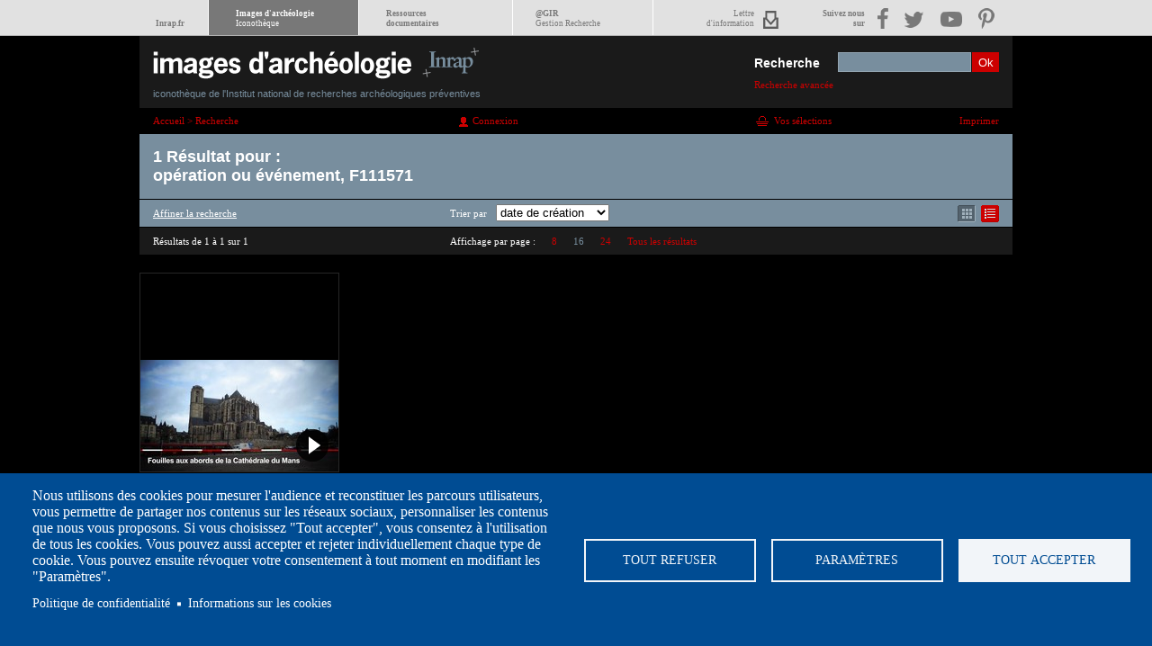

--- FILE ---
content_type: text/html; charset=UTF-8
request_url: https://www.images-archeologie.fr/Accueil/Recherche/p-4-Liste-de-resultats.htm?&action=search&codeop=F111571
body_size: 8128
content:
<!DOCTYPE html>
<html>
<head>
<meta charset="UTF-8" />
<title>Vid&eacute;os sur l'arch&eacute;ologie, animation, photos, reportages sur les sites de fouilles et le m&eacute;tier d'arch&eacute;ologue - Inrap</title>
<link href="/modules/fulltext_search/install/module.css" rel="stylesheet" type="text/css"/><link href="/template/css/styles.css" rel="stylesheet" type="text/css"/><script src="/core/js/jquery-1.7.min.js" language="JavaScript" type="text/javascript"></script><script src="/core/js/jquery-ui-1.8.13.custom.min.js" language="JavaScript" type="text/javascript"></script><script src="/core/js/thickbox-ewm.js" language="JavaScript" type="text/javascript"></script><script src="/core/js/swfobject.js" language="JavaScript" type="text/javascript"></script><script src="/core/js/jsfunc.validateform.js" language="JavaScript" type="text/javascript"></script><script src="/template/js/jquery.scrollTo-1.3.3-min.js" language="JavaScript" type="text/javascript"></script><script src="/template/js/jquery.serialScroll-ewm.js" language="JavaScript" type="text/javascript"></script><script src="/template/js/inrap.js" language="JavaScript" type="text/javascript"></script><script src="/modules/fulltext_search/js/searchform_autocomplete.js" language="JavaScript" type="text/javascript"></script>
<link type="image/x-icon" href="/template/images/favicon.ico" rel="shortcut icon"/>
<script type="text/javascript">
/*<![CDATA[*/
<!--
var config_absolute_path = '/';
var config_charset = 'UTF-8';
var page_id = '4';
var txt_cookies = 'En poursuivant votre navigation sur ce site, vous acceptez l\'utilisation de cookies permettant d\'am&eacute;liorer votre exp&eacute;rience utilisateur. <a href=\'http://www.images-archeologie.fr/Accueil/p-38-Informations-sur-les-cookies.htm\'>En savoir plus</a>';
var button_cookies = 'J\'accepte';
var searchpage_id = '/Accueil/Recherche/p-5-Recherche-avancee.htm';

//-->
/*]]>*/
</script>


<!-- marker : META -->
<meta property="og:url" content="https://www.images-archeologie.fr/Accueil/Recherche/p-4-Liste-de-resultats.htm?&action=search&codeop=F111571" />
<meta property="og:type" content="article" />
<meta property="og:site_name" content="Inrap" />

<link rel="canonical" href="/Accueil/Recherche/p-4-Liste-de-resultats.htm" />
<meta name="viewport" content="width=device-width initial-scale=1.0" />
<!--- COOKIES CONSENT -->
<link rel="stylesheet" media="all" href="/template/cookiesjsr/dist/cookiesjsr.min.css" />
<script type="text/javascript">
	document.cookiesjsr = {"config":{"cookie":{"name":"cookiesjsr","expires":31536000000,"domain":"","sameSite":"Lax","secure":false},"library":{"libBasePath":"\/libraries\/cookiesjsr\/dist","libPath":"\/libraries\/cookiesjsr\/dist\/cookiesjsr.min.js","scrollLimit":0,"timeoutApp":1},"callback":[],"interface":{"openSettingsHash":"#editCookieSettings","showDenyAll":true,"settingsAsLink":false,"availableLangs":["fr"],"defaultLang":"fr","groupConsent":true,"cookieDocs":true}},"services":{"default":{"id":"default","services":[{"key":"required_cookies","type":"default","name":"Required cookies","uri":"\/cookie-info","needConsent":false}],"weight":1},"performance":{"id":"performance","services":[{"key":"gtag","type":"performance","name":"Google Tag Manager","uri":"https:\/\/policies.google.com\/privacy","needConsent":true},{"key":"mesure_d_audience","type":"performance","name":"Mesure d\u0027audience","uri":"","needConsent":true}],"weight":30},"social":{"id":"social","services":[{"key":"addthis","type":"social","name":"AddThis","uri":"","needConsent":true}],"weight":20},"video":{"id":"video","services":[{"key":"video","type":"video","name":"Video provided by YouTube, Vimeo","uri":"https:\/\/policies.google.com\/privacy","needConsent":true},{"key":"videos","type":"video","name":"Vid\u00e9os","uri":"","needConsent":true}],"weight":40}},"translation":{"langcode":"fr","default_langcode":"en","bannerText":"Nous utilisons des cookies pour mesurer l'audience et reconstituer les parcours utilisateurs, vous permettre de partager nos contenus sur les r\u00e9seaux sociaux, personnaliser les contenus que nous vous proposons. Si vous choisissez \"Tout accepter\", vous consentez \u00e0 l'utilisation de tous les cookies. Vous pouvez aussi accepter et rejeter individuellement chaque type de cookie. Vous pouvez ensuite r\u00e9voquer votre consentement \u00e0 tout moment en modifiant les \"Param\u00e8tres\".\r\n","privacyPolicy":"Politique de confidentialit\u00e9","privacyUri":"https:\/\/www.inrap.fr\/mentions-legales-10416","imprint":"","imprintUri":"","cookieDocs":"Informations sur les cookies","cookieDocsUri":"https:\/\/www.inrap.fr\/informations-sur-les-cookies-10415","denyAll":"Tout refuser","settings":"Param\u00e8tres","acceptAll":"Tout accepter","allowAll":"Accept all","cookieSettings":"Param\u00e8tre des cookies","close":"Fermer","officialWebsite":"Voir le site officiel","requiredCookies":"Cookies n\u00e9cessaires","readMore":"Lire plus","allowed":"autoris\u00e9","denied":"refus\u00e9e","alwaysActive":"Toujours actif","settingsAllServices":"Param\u00e9trage des services","saveSettings":"Enregistrer","credit":"","_core":{"default_config_hash":"X8VxTkyAAEb9q-EhYz30-BkJ9Ftv5-u1H7BXLXHQe1o"},"default":{"title":"Qu\u2019est-ce qu\u2019un cookie ?","details":"Lors de la consultation des sites de l'Inrap, des cookies sont d\u00e9pos\u00e9s sur votre ordinateur, votre mobile ou votre tablette, si vous consentez \u00e0 partager ces donn\u00e9es. L\u2019Inrap s'engage \u00e0 ce que la collecte et le traitement de vos donn\u00e9es personnelles, effectu\u00e9s \u00e0 partir du site https:\/\/www.images-archeologie.fr, soient conformes au r\u00e8glement g\u00e9n\u00e9ral sur la protection des donn\u00e9es (RGPD) et \u00e0 la loi Informatique et Libert\u00e9s."},"performance":{"title":"Mesure d\u0027audience","details":"Nous utilisons ces cookies pour mesurer l'audience afin d'am\u00e9liorer l'int\u00e9r\u00eat et l'ergonomie de nos services."},"social":{"title":"R\u00e9seaux sociaux","details":"Ces cookies sont utilis\u00e9s pour interagir depuis le site https:\/\/www.images-archeologie.fr avec des modules sociaux et pour partager le contenu du site Inrap avec d'autres personnes ou pour les informer de votre consultation ou de votre avis sur celui-ci, lorsque vous cliquez sur les modules : \u00ab Partager\u00bb, \u00abJ'aime\u00bb sur Facebook et Twitter, par exemple. En d\u00e9sactivant ces cookies, vous ne pourrez plus partager le contenu de l'Inrap sur les r\u00e9seaux sociaux."},"video":{"title":"Vid\u00e9o","details":"Nous incluons sur notre site des applications informatiques \u00e9manant de tiers, qui vous permettent de visualiser des m\u00e9dias vid\u00e9o. C'est le cas du site d'h\u00e9bergement et de diffusion de vid\u00e9o : Vimeo"}}};
	
	// on charge la cookie de consentement
	var cookiejsr_consent = JSON.parse(LireCookie('cookiesjsr'));
	//console.log(cookiejsr_consent);
	var initGTAG = false;
	
	var dispatcher = {
	  video: {
		activate: function() {
		  // Do stuff to enable Matomo. See best practices below.
			$('.cookie-video-consent').remove();
			
			$('iframe').each(function(){
				if($(this).attr('data-src')) $(this).attr('src', $(this).attr('data-src'));
			});	
			//document.cookiejsr_consent.video = 1;
		}
	  },
	  addthis: {
		activate: function() {
		  // Do stuff to enable Google Analytics. See best practices below.
			var addthisScript = document.createElement('script');
			addthisScript.setAttribute('src', 'https://s7.addthis.com/js/300/addthis_widget.js#domready=1');
			document.body.appendChild(addthisScript);
			
		  (function(d, s, id) {
		  var js, fjs = d.getElementsByTagName(s)[0];
		  if (d.getElementById(id)) return;
		  js = d.createElement(s); js.id = id;
		  js.src = "//connect.facebook.net/fr_FR/all.js#xfbml=1";
		  fjs.parentNode.insertBefore(js, fjs);
		}(document, 'script', 'facebook-jssdk'));

		!function(d,s,id){var js,fjs=d.getElementsByTagName(s)[0],p=/^http:/.test(d.location)?'http':'https';if(!d.getElementById(id)){js=d.createElement(s);js.id=id;js.src=p+'://platform.twitter.com/widgets.js';fjs.parentNode.insertBefore(js,fjs);}}(document, 'script', 'twitter-wjs');
			
		}
	  },
	  social: {
		activate: function() {
		  // Do stuff to enable Google Analytics. See best practices below.
			var addthisScript = document.createElement('script');
			addthisScript.setAttribute('src', 'https://s7.addthis.com/js/300/addthis_widget.js#domready=1');
			document.body.appendChild(addthisScript);
		}
	  },
	  gtag: {
		activate: function() {
		if(!initGTAG)
		{
			initGTAG = true;
			 /* // Do stuff to enable Google Analytics. See best practices below.
			(function(i,s,o,g,r,a,m){i['GoogleAnalyticsObject']=r;i[r]=i[r]||function(){
			  (i[r].q=i[r].q||[]).push(arguments)},i[r].l=1*new Date();a=s.createElement(o),
			  m=s.getElementsByTagName(o)[0];a.async=1;a.src=g;m.parentNode.insertBefore(a,m)
			  })(window,document,'script','https://www.google-analytics.com/analytics.js','ga');

			  ga('create', 'UA-86989403-1', 'auto');
			  ga('send', 'pageview');
			  */
		}  
		}
	  },
	  mesure_d_audience: {
		activate: function() {
		/*  // Do stuff to enable Google Analytics. See best practices below.
		(function(i,s,o,g,r,a,m){i['GoogleAnalyticsObject']=r;i[r]=i[r]||function(){
		  (i[r].q=i[r].q||[]).push(arguments)},i[r].l=1*new Date();a=s.createElement(o),
		  m=s.getElementsByTagName(o)[0];a.async=1;a.src=g;m.parentNode.insertBefore(a,m)
		  })(window,document,'script','https://www.google-analytics.com/analytics.js','ga');

		  ga('create', 'UA-86989403-1', 'auto');
		  ga('send', 'pageview');
		*/
		}
	  }
	}

	/**
	 * Entry to your custom code:
	 * Catch the Event 'cookiesjsrUserConsent' that comes with an object services inside the
	 * event object called with event.detail.services. It contains the current user decisions.
	 *
	 * This event is fired when DOM is loaded or user updates his settings.
	 */
	document.addEventListener('cookiesjsrUserConsent', function(event) {
	  var services = (typeof event.detail.services === 'object') ? event.detail.services : {};
	  for (var sid in services) {
		if(typeof dispatcher[sid] === 'object') {
		  if(services[sid] === true && typeof dispatcher[sid].activate === 'function') {
			dispatcher[sid].activate();
		  } else if(typeof dispatcher[sid].fallback === 'function') {
			dispatcher[sid].fallback();
		  }
		}
	  }
	});	
	
// __________________GESTION DES COOKIES

function EcrireCookie(nom, valeur)
{
	var argv=EcrireCookie.arguments;
	var argc=EcrireCookie.arguments.length;
	var expires=(argc > 2) ? argv[2] : null;
	var path=(argc > 3) ? argv[3] : null;
	var domain=(argc > 4) ? argv[4] : null;
	var secure=(argc > 5) ? argv[5] : false;
	document.cookie=nom+"="+escape(valeur)+
	((expires==null) ? "" : ("; expires="+expires.toGMTString()))+
	((path==null) ? "" : ("; path="+path))+
	((domain==null) ? "" : ("; domain="+domain))+
	((secure==true) ? "; secure" : "");
}

function getCookieVal(offset)
{
	var endstr=document.cookie.indexOf (";", offset);
	if (endstr==-1) endstr=document.cookie.length;
	return unescape(document.cookie.substring(offset, endstr));
}
function LireCookie(nom)
{
	var arg=nom+"=";
	var alen=arg.length;
	var clen=document.cookie.length;
	var i=0;
	while (i<clen)
	{
		var j=i+alen;
		if (document.cookie.substring(i, j)==arg) return getCookieVal(j);
		i=document.cookie.indexOf(" ",i)+1;
		if (i==0) break;
	
	}
	return null;
}
	
	
</script>
<!--- END COOKIES CONSENT -->
</head>
<body>
<div class="ascenseur_page">&nbsp;</div>
<div id="meta_nav"><span class="metamobil"></span><div class="nav_container"><ul id="meta_menu"><li class="nav_home"><a href="https://www.inrap.fr"><br/>Inrap.fr</a></li><li class="nav_icono"><a href="/">Images d'archéologie<br/><span>Iconothèque</span></a></li><li class="nav_dolia"><a href="https://www.inrap.fr/rubrique/ressources-documentaires">Ressources<br/>documentaires</a></li><li class="nav_ir"><a target="_blank" href="https://gestion-recherche.inrap.fr/">@GIR<br/><span>Gestion Recherche</span></a></li><li class="nav_lettre"><a href="https://www.inrap.fr/newsletter/subscriptions">Lettre<br/>d'information</a></li></ul><ul id="menu_reseau"><li class="nav_res">Suivez nous<br/>sur</li><li class="nav_fb"><a target="_blank" href="https://www.facebook.com/InrapOfficiel"><img src="/template/images/meta_nav/facebook.png" alt="facebook" title="facebook" /></a></li><li class="nav_tweet"><a target="_blank" href="https://twitter.com/Inrap"><img src="/template/images/meta_nav/twitter.png" alt="twitter" title="twitter" /></a></li><li class="nav_video"><a target="_blank" href="https://www.youtube.com/user/InrapOfficiel"><img src="/template/images/meta_nav/youtube.png" alt="youtube" title="youtube" /></a></li><li class="nav_pinter"><a target="_blank" href="https://www.pinterest.com/inrap/"><img src="/template/images/meta_nav/pinterest.png" alt="pinterest" title="pinterest" /></a></li></ul></div></div>
<div class="main">
	<div class="header">
    	<h1><a href="/"><img src="/template/images/inrap-icono-logo.png" width="397" height="52" alt="Image d'arch&eacute;ologie - iconoth&egrave;que de l'Inrap" /><em>iconoth&egrave;que de l'Institut national de recherches arch&eacute;ologiques pr&eacute;ventives</em></a></h1>
        
		    <form id="fsearch" name="fsearch" method="get" action="/Accueil/Recherche/p-4-Liste-de-resultats.htm">
				<input type="hidden" name="page" value="1"/>
				<input type="hidden" name="pagination_bloc" value="25"/>
				<label for="txt">Recherche</label>
				<input id="txt" type="text" name="txt" value="" class="ftext" autocomplete="off"/>
				<input type="submit" name="submit" value="Ok" class="fsubmit"/>
				<div class="search_advanced">
					<a class="to_menucateg" href="#menucateg">Catégories</a>
					<a class="to_searchadvanced" href="/Accueil/Recherche/p-5-Recherche-avancee.htm?&amp;reinit=1" >Recherche avancée</a>
				</div>
			</form>
    </div>
    <div class="page">
    	<!-- marker : login check --><!--
## vBegin
## Eclydre Web Manager v1.0.0
## Dateversion 2009-03-23
## Changelogs : nc;
## vEnd
-->
<div class="listecontent">
	<div class="breadcrump"><span  itemscope itemtype="http://data-vocabulary.org/Breadcrumb"><a href="/"  itemprop="url"><span itemprop="title">Accueil</span></a> > <span itemprop="child" itemscope itemtype="http://data-vocabulary.org/Breadcrumb"><a href="/Accueil/Recherche/p-5-Recherche-avancee.htm"   itemprop="url"><span itemprop="title">Recherche</span></a></span></span></div>
	
    <div class="fruser"><div  class="blocewm bloc_coreloginform media_"><div class="content"><div class="info"><a href="/Accueil/p-30-Accueil-espace-personnel.htm?url=%2FAccueil%2FRecherche%2Fp-4-Liste-de-resultats.htm%3F%26action%3Dsearch%26codeop%3DF111571"  class="bouton-connexion">Connexion</a></div></div></div></div>
    <div class="panier"><a href="/Accueil/Espace-de-telechargement/p-22-vos-selections.htm" >Vos s&eacute;lections</a></div>
    <div class="print"><a href="#" onclick="window.print();return false;">Imprimer</a></div>    	
    <div class="clear"></div>
    <div class="wrap1">
    	<div class="resultats">
        	<p>1 R&eacute;sultat  pour :</p> 
        	<p>opération ou événement, F111571</p>		        
        </div>
		<div class="results-options">
        	<a href="/Accueil/Recherche/p-5-Recherche-avancee.htm"  class="search-adv">Affiner la recherche</a>
            <div class="results-tri">
               	Trier par<form id="ftri" name="ftri" onsumbit="return false;"><select name="mode_tri" class="selecttri" onchange="document.location.href='/Accueil/Recherche/p-4-Liste-de-resultats.htm?&amp;action=search&amp;codeop=F111571&amp;id=4&amp;mode_tri='+document.ftri.mode_tri.options[document.ftri.mode_tri.selectedIndex].value"><option value="1">réf. iconothèque</option><option value="2">type de document</option><option value="5" selected="selected">date de création</option></select></form>
        	</div>
            <ul>
            	<li class="display-mos"><a href="/Accueil/Recherche/p-4-Liste-de-resultats.htm?&amp;action=search&amp;codeop=F111571&amp;id=4&amp;mode_liste=mosaique"  class="active">Affichage mode mosa&iuml;que</a><span class="aide">afficher en mode mosa&iuml;que</span></li>
				<li class="display-list"><a href="/Accueil/Recherche/p-4-Liste-de-resultats.htm?&amp;action=search&amp;codeop=F111571&amp;id=4&amp;mode_liste=liste" >Affichage mode liste</a><span class="aide">afficher en mode liste</span></li>
        	</ul>
            <div class="clear"></div>
        </div>
        <div class="icono_pagination">
        	<p>Résultats de 1 à 1 sur 1</p>
            <div class="num-display">Affichage par page : <a href="/Accueil/Recherche/p-4-Liste-de-resultats.htm?&amp;action=search&amp;codeop=F111571&amp;id=4&amp;pagination_liste=8" >8</a> <a href="/Accueil/Recherche/p-4-Liste-de-resultats.htm?&amp;action=search&amp;codeop=F111571&amp;id=4&amp;pagination_liste=16"  class="act">16</a> <a href="/Accueil/Recherche/p-4-Liste-de-resultats.htm?&amp;action=search&amp;codeop=F111571&amp;id=4&amp;pagination_liste=24" >24</a> <a href="/Accueil/Recherche/p-4-Liste-de-resultats.htm?&amp;action=search&amp;codeop=F111571&amp;id=4&amp;pagination_liste=48" >Tous les résultats</a> </div>
        	
        	<div class="clear"></div>
        </div>
		
		<script type="text/javascript">
		<!--
		xt_mtcl = "";        //keyword value
		xt_npg = "1";        //result page number (0 when no result)
		//do not modify below
		if (window.xtparam!=null){window.xtparam+="&mc="+xt_mtcl+"&np="+xt_npg;}
		else{window.xtparam ="&mc="+xt_mtcl+"&np="+xt_npg;};
		//-->
		</script><div class="mosaique"><div class="clear_liste"></div><div class="clear_responsive"></div><div id="b10591" class="blocewm notice_video first_line_item first_line_item_responsive media_haut_gauche"><div class="content img_220x220_"><div class="media" ><a href="/Accueil/Recherche/p-11-lg0-notice-VIDEO-Fouilles-aux-abords-de-la-Cathedrale-du-Mans.htm?&amp;notice_id=10591&amp;codeop=F111571" ><img src="/userdata/icono_fiche/10/10591/220x220_10591_vignette_vlcsnap-2016-07-06-15h53m06s957.jpg"  width="220" height="124" alt="R&eacute;f. 10591" style=""/></a></div><div class="info"><h2><a href="/Accueil/Recherche/p-11-lg0-notice-VIDEO-Fouilles-aux-abords-de-la-Cathedrale-du-Mans.htm?&amp;notice_id=10591&amp;codeop=F111571" >R&eacute;f. 10591<!-- marker : ICONO_FICHE --></a></h2><div><h3 class="soustitre"><a href="/Accueil/Recherche/p-11-lg0-notice-VIDEO-Fouilles-aux-abords-de-la-Cathedrale-du-Mans.htm?&amp;notice_id=10591&amp;codeop=F111571" >Fouilles aux abords de la Cath&eacute;drale du Mans</a></h3><a href="/Accueil/Recherche/p-11-lg0-notice-VIDEO-Fouilles-aux-abords-de-la-Cathedrale-du-Mans.htm?&amp;notice_id=10591&amp;codeop=F111571" ><p>2016 - Antiquit&eacute;; Moyen &Acirc;ge / Habitats, architecture, &eacute;difices - FRANCE / Pays de la Loire / Sarthe / Le Mans</p></a></div></div><div class="outerBloc"><ul class="outils"><!-- marker : ICONO_FICHE -->  <li><a href="#" class="bouton-panier" id="pn10591" onclick="return false;">Ajouter dans la sélection</a><span class="aide">Ajouter dans une sélection</span></li></ul><div class="picto_video"></div></div></div></div><div class="clear"></div></div>
		<div class="icono_pagination pagination_bottom"></div>
	</div>
    <div class="clear"></div>
</div>

    	<div class="clear"></div>
    </div>
    <div class="footer">
    	<div class="annexes">
            <ul class="menu_footer_main"><li class="item-1 firstpage"><a href="/Accueil/p-34-A-propos.htm"  >&Agrave; propos</a></li><li class="item-2"><a href="/Accueil/p-32-Conditions-generales-d-utilisation.htm"  target="_self"  >Conditions d'utilisation</a></li><li class="item-3"><a href="/Accueil/p-7-Contacts.htm"  >Contacts</a></li><li class="item-4"><a href="/Accueil/p-10-Credits.htm"  >Cr&eacute;dits</a></li><li class="item-5 lastpage"><a href="#cookiesjsr"  >Cookies</a></li></ul>
        </div>
        <div class="mainmenu">
			<ul>
				<li>Acc&egrave;s r&eacute;serv&eacute;s
					<ul>
						<li class="espacehd"><a href="/Accueil/p-30-Accueil-espace-personnel.htm" >Connexion &agrave; votre espace personnel</a></li>
					</ul>
				</li>
			</ul>
			<a id="menucateg"></a>
			<div>
				<ul id="cat_type_image" class="cat_type_image"><li><a href="/Accueil/Recherche/p-4-Liste-de-resultats.htm?&amp;action=search&amp;idx[type_image][main]=1" >Images</a><ul><li><a href="/Accueil/Recherche/p-4-Liste-de-resultats.htm?page=1&amp;pagination_bloc=25&amp;idx[type_image][main]=1&amp;idx[type_image][8]=1" >Dessin artistique</a></li><li><a href="/Accueil/Recherche/p-4-Liste-de-resultats.htm?page=1&amp;pagination_bloc=25&amp;idx[type_image][main]=1&amp;idx[type_image][9]=1" >Levé 2D et 3D</a></li><li><a href="/Accueil/Recherche/p-4-Liste-de-resultats.htm?page=1&amp;pagination_bloc=25&amp;idx[type_image][main]=1&amp;idx[type_image][2]=1" >Photo</a></li><li><a href="/Accueil/Recherche/p-4-Liste-de-resultats.htm?page=1&amp;pagination_bloc=25&amp;idx[type_image][main]=1&amp;idx[type_image][5]=1" >Photo panoramique</a></li><li><a href="/Accueil/Recherche/p-4-Liste-de-resultats.htm?page=1&amp;pagination_bloc=25&amp;idx[type_image][main]=1&amp;idx[type_image][10]=1" >Relevé</a></li><li><a href="/Accueil/Recherche/p-4-Liste-de-resultats.htm?page=1&amp;pagination_bloc=25&amp;idx[type_image][main]=1&amp;idx[type_image][11]=1" >Restitution</a></li><li><a href="/Accueil/Recherche/p-4-Liste-de-resultats.htm?page=1&amp;pagination_bloc=25&amp;idx[type_image][main]=1&amp;idx[type_image][7]=1" >Vue 360°</a></li></ul></li></ul>
			</div>
			<div><ul id="cat_type_reportage" class="cat_type_reportage"><li><a href="/Accueil/Recherche/p-4-Liste-de-resultats.htm?&amp;action=search&amp;idx[type_reportage][main]=1&amp;portfolio=1" >Portfolios</a><ul><li><a href="/Accueil/Recherche/p-4-Liste-de-resultats.htm?page=1&amp;pagination_bloc=25&amp;idx[type_reportage][main]=1&amp;idx[type_reportage][1]=1" >Chronologique</a></li><li><a href="/Accueil/Recherche/p-4-Liste-de-resultats.htm?page=1&amp;pagination_bloc=25&amp;idx[type_reportage][main]=1&amp;idx[type_reportage][2]=1" >Thématique</a></li><li><a href="/Accueil/Recherche/p-4-Liste-de-resultats.htm?page=1&amp;pagination_bloc=25&amp;idx[type_reportage][main]=1&amp;idx[type_reportage][3]=1" >Technique</a></li></ul></li></ul></div>
			<div>
				<ul id="cat_type_video" class="cat_type_video"><li><a href="/Accueil/Recherche/p-4-Liste-de-resultats.htm?&amp;action=search&amp;idx[type_video][main]=1" >Vidéos</a><ul><li><a href="/Accueil/Recherche/p-4-Liste-de-resultats.htm?page=1&amp;pagination_bloc=25&amp;idx[type_video][main]=1&amp;idx[type_video][6]=1" >Film d'animation</a></li><li><a href="/Accueil/Recherche/p-4-Liste-de-resultats.htm?page=1&amp;pagination_bloc=25&amp;idx[type_video][main]=1&amp;idx[type_video][2]=1" >Documentaire</a></li><li><a href="/Accueil/Recherche/p-4-Liste-de-resultats.htm?page=1&amp;pagination_bloc=25&amp;idx[type_video][main]=1&amp;idx[type_video][8]=1" >Film d'expo</a></li><li><a href="/Accueil/Recherche/p-4-Liste-de-resultats.htm?page=1&amp;pagination_bloc=25&amp;idx[type_video][main]=1&amp;idx[type_video][1]=1" >Reportage d'actualité</a></li><li><a href="/Accueil/Recherche/p-4-Liste-de-resultats.htm?page=1&amp;pagination_bloc=25&amp;idx[type_video][main]=1&amp;idx[type_video][13]=1" >Capsule réseaux sociaux</a></li></ul></li></ul>
			</div>
		</div>
        <div class="clear"></div>
	</div>
</div>

<div id="overlay"></div>
<div id="window"></div>
<div id="window_connect"></div>
<div id="layer_aide" class="aide"></div>
<!-- xiti not used anymore --><!-- Matomo -->
<script>
  var _paq = window._paq = window._paq || [];
  /* tracker methods like 'setCustomDimension' should be called before 'trackPageView' */
  _paq.push(['trackPageView']);
  _paq.push(['enableLinkTracking']);
  (function() {
    var u='https://inrap.matomo.cloud/';
    _paq.push(['setTrackerUrl', u+'matomo.php']);
    _paq.push(['setSiteId', '1']);
    var d=document, g=d.createElement('script'), s=d.getElementsByTagName('script')[0];
    g.async=true; g.src='//cdn.matomo.cloud/inrap.matomo.cloud/matomo.js'; s.parentNode.insertBefore(g,s);
  })();
</script>
<!-- End Matomo Code -->
<!-- FULLTEXTSEARCH PORTAIL -->
<div id="cookiesjsr"></div>
<!--- COOKIES CONSENT -->
<script src="/template/cookiesjsr/dist/cookiesjsr-preloader.min.js" defer></script>
<script src="/template/cookiesjsr/dist/cookiesjsr.min.js"></script>
<!--- END COOKIES CONSENT -->
<script type="text/javascript">
/*<![CDATA[*/
<!--
	  var _gaq = _gaq || [];
	  _gaq.push(['_setAccount', 'UA-86989403-1']);
	  _gaq.push(['_trackPageview']);
/*
	if(cookiejsr_consent && cookiejsr_consent.gtag)
	{

		(function(i,s,o,g,r,a,m){i['GoogleAnalyticsObject']=r;i[r]=i[r]||function(){
		  (i[r].q=i[r].q||[]).push(arguments)},i[r].l=1*new Date();a=s.createElement(o),
		  m=s.getElementsByTagName(o)[0];a.async=1;a.src=g;m.parentNode.insertBefore(a,m)
		  })(window,document,'script','https://www.google-analytics.com/analytics.js','ga');

		  ga('create', 'UA-86989403-1', 'auto');
		  ga('send', 'pageview');
  
	}
  */
  
//-->
/*]]>*/
</script>
<!--<script>
  (function(i,s,o,g,r,a,m){i['GoogleAnalyticsObject']=r;i[r]=i[r]||function(){
  (i[r].q=i[r].q||[]).push(arguments)},i[r].l=1*new Date();a=s.createElement(o),
  m=s.getElementsByTagName(o)[0];a.async=1;a.src=g;m.parentNode.insertBefore(a,m)
  })(window,document,'script','https://www.google-analytics.com/ga.js','ga');

  ga('create', 'UA-86989403-1', 'auto');
  ga('send', 'pageview');

</script>-->
</body>
</html>

<!--
## vBegin
## Eclydre Web Manager v1.0.0
## Dateversion 2009-03-20
## File : ../core//template/main.html
## Changelogs : nc;
## vEnd
--><!--
EWM : 0.09815502166748
______________________
LOGINCHECK : 0.00016498565673828 (query: 0)
FIL_ARIANNE : 4.7922134399414E-5 (query: 0)
LOGIN_FORM : 0.00095987319946289 (query: 0)
DOLINK : 0.00041294097900391 (query: 0)
GETLT : 6.103515625E-5 (query: 0)
GETLT : 3.6001205444336E-5 (query: 0)
ICONO_LISTE : 0.055922985076904 (query: 0)
ICONO_LISTE : 0.003842830657959 (query: 0)
ICONO_LISTE : 0.0022568702697754 (query: 0)
DOLINK : 9.608268737793E-5 (query: 0)
GETLT : 4.6968460083008E-5 (query: 0)
ICONO_LISTE : 0.00098586082458496 (query: 0)
ICONO_LISTE : 0.00088787078857422 (query: 0)
GETLT : 4.2915344238281E-5 (query: 0)
GETLT : 3.0040740966797E-5 (query: 0)
ICONO_LISTE : 0.00087904930114746 (query: 0)
GETLT : 4.1961669921875E-5 (query: 0)
GETLT : 2.8848648071289E-5 (query: 0)
ICONO_LISTE : 0.00089502334594727 (query: 0)
GETLT : 4.1007995605469E-5 (query: 0)
ICONO_LISTE : 0.00085306167602539 (query: 0)
PAGINATION : 0.00013995170593262 (query: 0)
ICONO_LISTE : 0.0053031444549561 (query: 0)
PAGINATION : 0.00017309188842773 (query: 0)
TITLE : 0.00013995170593262 (query: 0)
CSS_JS : 0.00057697296142578 (query: 0)
CONFIG : 3.7908554077148E-5 (query: 0)
CONFIG : 2.0980834960938E-5 (query: 0)
PAGE : 0.00010585784912109 (query: 0)
GETLT : 4.9114227294922E-5 (query: 0)
GETLT : 3.504753112793E-5 (query: 0)
DOLINK : 8.2969665527344E-5 (query: 0)
OPENGRAPH : 6.6041946411133E-5 (query: 0)
CANONICAL_URL : 3.3140182495117E-5 (query: 0)
META_NAV : 0.00011897087097168 (query: 0)
ICONO_FICHE : 0.0010478496551514 (query: 0)
DOLINK : 5.3882598876953E-5 (query: 0)
GETLT : 4.1961669921875E-5 (query: 0)
GETLT : 3.0994415283203E-5 (query: 0)
ICONO_SEARCHFORM : 0.00036215782165527 (query: 0)
CONTENT : 3.1948089599609E-5 (query: 0)
FOOTERMENU : 0.00041007995605469 (query: 0)
GETLT : 3.6954879760742E-5 (query: 0)
DOLINK : 5.793571472168E-5 (query: 0)
GETLT : 3.0994415283203E-5 (query: 0)
ICATEG : 0.00056290626525879 (query: 0)
ICATEG : 0.00031900405883789 (query: 0)
ICATEG : 0.00030422210693359 (query: 0)
XITI : 3.3855438232422E-5 (query: 0)
FULLTEXTSEARCH_PORTAIL : 4.57763671875E-5 (query: 0)
GETLT : 4.2915344238281E-5 (query: 0)
GETLT : 2.8848648071289E-5 (query: 0)
PAGINATION : 0.00010418891906738 (query: 0)
ICONO_FICHE : 0.0024828910827637 (query: 0)
ICONO_FICHE : 0.0012619495391846 (query: 0)
ICONO_FICHE : 0.0012829303741455 (query: 0)
PAGINATION : 0.00011205673217773 (query: 0)
PAGINATION : 9.608268737793E-5 (query: 0)
PAGINATION : 8.0108642578125E-5 (query: 0)
PAGINATION : 8.2015991210938E-5 (query: 0)
PAGINATION : 7.2956085205078E-5 (query: 0)
RSS : 2.0980834960938E-5 (query: 0)
META : 8.2015991210938E-5 (query: 0)
PAGINATION : 9.8943710327148E-5 (query: 0)

query count: 0
4194304
10.210.2.75

-->

--- FILE ---
content_type: application/javascript
request_url: https://www.images-archeologie.fr/core/js/jsfunc.validateform.js
body_size: 2177
content:
/*
## vBegin
## 
## Copyright 2008, 2009, 2010 ECLYDRE <ewm@eclydre.fr>
## This file is part of Eclydre Web Manager.
## 
## Eclydre Web Manager is free software: you can redistribute it and/or modify
## it under the terms of the GNU General Public License as published by
## the Free Software Foundation, either version 3 of the License, or
## (at your option) any later version.
## 
## Eclydre Web Manager is distributed in the hope that it will be useful,
## but WITHOUT ANY WARRANTY; without even the implied warranty of
## MERCHANTABILITY or FITNESS FOR A PARTICULAR PURPOSE.  See the
## GNU General Public License for more details.
## 
## You should have received a copy of the GNU General Public License
## along with Eclydre Web Manager.  If not, see <http://www.gnu.org/licenses/>.
## 
## This copyright notice MUST APPEAR in all copies of the script!  
## 
## Eclydre Web Manager v2.0.3
## Dateversion 2010-11-04
## File : ../core//js/jsfunc.validateform.js
## Changelogs : 
## v2.0.2 2010-11-04 Adding multiple required support
## v2.0.2 2010-09-24 Adding call to fonction on ereg
## v2.0.1 2010-09-14 Adding 'not matching' possiblilty on ereg
## ;
## vEnd
*/
/***************************************************************
*
*  Universal validate-form
*
* $Id: jsfunc.validateform.js,v 1.4 2004/04/19 15:25:53 typo3 Exp $
*
*
*
*  Copyright notice
*
*  (c) 1998-2003 Kasper Skaarhoj
*  All rights reserved
*
*  This script is part of the TYPO3 t3lib/ library provided by
*  Kasper Skaarhoj <kasper@typo3.com> together with TYPO3
*
*  Released under GNU/GPL (see license file in tslib/)
*
*  This script is distributed in the hope that it will be useful,
*  but WITHOUT ANY WARRANTY; without even the implied warranty of
*  MERCHANTABILITY or FITNESS FOR A PARTICULAR PURPOSE.
*
*  This copyright notice MUST APPEAR in all copies of this script
***************************************************************/


function validateForm(theFormname,theFieldlist,goodMess,badMess,emailMess)	{
	if (document[theFormname] && theFieldlist)	{
		var index=1;
		var theField = split(theFieldlist, ",", index);
		var msg="";
		var theEreg = '';
		var theEregMsg = '';
		var specialMode = '';
		var tOr = new Array();
		var tIndOr = new Array();
		var tIndOrValue = new Array();
		var indOr = 1;

		while (theField) {
			theEreg = '';
			specialMode = '';

				// Check special modes:
			if (theField == '_EREG')	{	// EREG mode: _EREG,[error msg],[JS ereg],[fieldname],[field Label]
				specialMode = theField;

				index++;
				theEregMsg = unescape(split(theFieldlist, ",", index));
				index++;
				theEreg = unescape(split(theFieldlist, ",", index));
			} else if (theField == '_EMAIL')	{
				specialMode = theField;
			}
			else if (theField == '_OR')	{
				specialMode = theField;
				index++;
				nbOr = split(theFieldlist, ",", index);
				tIndOr[indOr] = new Array();
				i = 0;
				while(i<nbOr)
				{
					index++;
					theOrField = split(theFieldlist, ",", index);
					tOr[theOrField] = indOr;
					tIndOr[indOr][i] = theOrField;
					tIndOrValue[indOr] = new Array();
					i++;
				}
				indOr++;
			}

				// Get real field name if special mode has been set:
			if (specialMode)	{
				index++;
				theField = split(theFieldlist, ",", index);
			}

			index++;
			theLabel = unescape(split(theFieldlist, ",", index));
			theField = unescape(theField);
			if (document[theFormname][theField])	{
				var fObj = document[theFormname][theField];
				var type=fObj.type;
				if (!fObj.type)	{
					type="radio";
				}
				var value="";
				switch(type)	{
					case "text":
					case "password":
					case "hidden":
					case "textarea":
						value = fObj.value;
					break;
					case "select-one":
						if (fObj.selectedIndex>=0)	{
							value = fObj.options[fObj.selectedIndex].value;
						}
					break;
					case "select-multiple":
						var l=fObj.length;
						for (a=0;a<l;a++)	{
							if (fObj.options[a].selected)	{
								 value+= fObj.options[a].value;
							}
						}
					break;
					case "checkbox":
						value = fObj.checked?fObj.value:0;
					break;
					case "radio":
						var l=fObj.length;
						for (a=0; a<l;a++)	{
							if (fObj[a].checked)	{
								value = fObj[a].value;
							}
						}
					break;
					default:
						value=1;
				}

				switch(specialMode)	{
					case "_EMAIL":
						var theRegEx_notValid = new RegExp("(@.*@)|(\.\.)|(@\.)|(\.@)|(^\.)", "gi");
						//var theRegEx_isValid = new RegExp("^.+\@[a-zA-Z0-9\-\.]+[\.]+([a-zA-Z]{2,4}|[0-9]{1,3})$","");
						var theRegEx_isValid = new RegExp("^[^@]+\@[^@]+\.[^@\.]+$","");
						if (!theRegEx_isValid.test(value))	{	// This part was supposed to be a part of the condition: " || theRegEx_notValid.test(value)" - but I couldn't make it work (Mozilla Firefox, linux) - Anyone knows why?
							if(tOr[theField]) tIndOrValue[tOr[theField]][theField] = theLabel+' ('+(emailMess ? unescape(emailMess) : 'Email address not valid!')+')';
							else msg+="\n"+theLabel+' ('+(emailMess ? unescape(emailMess) : 'Email address not valid!')+')';
						}
					break;
					case "_EREG":
						//alert(value+" : "+theEreg);
						if(theEreg.substring(0, 9)=='function:')
						{
							// appel d'une fonction JS
							var theRegEx_function = theEreg.substring(9);
							eval("test = "+theRegEx_function+"(value)");
							if (!test)	{
								if(tOr[theField]) tIndOrValue[tOr[theField]][theField] = theLabel+' ('+theEregMsg+')';
								else msg+="\n"+theLabel+' ('+theEregMsg+')';
							}
						}
						else if(theEreg.substring(0, 1)=='!')
						{
							// mode invers�, la condition ne doit pas �tre rempli
							var theRegEx_isValid = new RegExp(theEreg.substring(1),"");
							if (theRegEx_isValid.test(value))	{
								if(tOr[theField]) tIndOrValue[tOr[theField]][theField] = theLabel+' ('+theEregMsg+')';
								else msg+="\n"+theLabel+' ('+theEregMsg+')';
							}
						}
						else
						{
							var theRegEx_isValid = new RegExp(theEreg,"");
							if (!theRegEx_isValid.test(value))	{
								if(tOr[theField]) tIndOrValue[tOr[theField]][theField] = " "+theLabel+' ('+theEregMsg+')';
								else msg+="\n"+theLabel+' ('+theEregMsg+')';
							}
						}
					break;
					default:
						if (!value ||value=='0')	{
							if(tOr[theField]) tIndOrValue[tOr[theField]][theField] = theLabel;
							else msg+="\n"+theLabel;
						}
				}
			}
			index++;
			theField = split(theFieldlist, ",", index);
		}
		/* traitement des required multiple (OR)*/ 
		for(i=1; i<indOr; i++)
		{
			nbItem = tIndOr[i].length;
			nbVide = 0;
			for(j=0; j<nbItem; j++)
			{
				theField = tIndOr[i][j];
				if( tIndOrValue[tOr[theField]][theField]) nbVide++;
			}
			if(nbVide == nbItem) 
			{
				msg += "\n[";
				for(j=0; j<nbItem; j++)
				{
					theField = tIndOr[i][j];
					msg += (j?"\n|| ":'')+tIndOrValue[tOr[theField]][theField];
				}
				msg += ']';
			}
		}
		/* */
		if (msg)	{
			var theBadMess = unescape(badMess);
			if (!theBadMess)	{
				theBadMess = "You must fill in these fields:";
			}
			theBadMess+="\n";
			alert(theBadMess+msg);
			return false;
		} else {
			var theGoodMess = unescape(goodMess);
			if (theGoodMess)	{
				alert(theGoodMess);
			}
			return true;
		}
	}
}
function split(theStr1, delim, index) {
	var theStr = ''+theStr1;
	var lengthOfDelim = delim.length;
	sPos = -lengthOfDelim;
	if (index<1) {index=1;}
	for (a=1; a<index; a++)	{
		sPos = theStr.indexOf(delim, sPos+lengthOfDelim);
		if (sPos==-1)	{return null;}
	}
	ePos = theStr.indexOf(delim, sPos+lengthOfDelim);
	if(ePos == -1)	{ePos = theStr.length;}
	return (theStr.substring(sPos+lengthOfDelim,ePos));
}


--- FILE ---
content_type: application/javascript
request_url: https://www.images-archeologie.fr/modules/fulltext_search/js/searchform_autocomplete.js
body_size: 870
content:
/*
## vBegin
## 
## Copyright 2008, 2009, 2010 ECLYDRE <ewm@eclydre.fr>
## This file is part of Eclydre Web Manager.
## 
## Eclydre Web Manager is free software: you can redistribute it and/or modify
## it under the terms of the GNU General Public License as published by
## the Free Software Foundation, either version 3 of the License, or
## (at your option) any later version.
## 
## Eclydre Web Manager is distributed in the hope that it will be useful,
## but WITHOUT ANY WARRANTY; without even the implied warranty of
## MERCHANTABILITY or FITNESS FOR A PARTICULAR PURPOSE.  See the
## GNU General Public License for more details.
## 
## You should have received a copy of the GNU General Public License
## along with Eclydre Web Manager.  If not, see <http://www.gnu.org/licenses/>.
## 
## This copyright notice MUST APPEAR in all copies of the script!  
## 
## Eclydre Web Manager v3.0.0
## Dateversion 2011-10-05
## File : modules/fulltext_search/js/search_form_autocomplete.js
## Changelogs : nc;
## vEnd
*/

// __________________AUTOCOMPLETION DU CHAMP DE RECHERCHE

$(document).ready(
  function(){
    $("#fsearch, #stext").find("input:text").keypress(function(e)
      {
        var target = e.target || e.srcElement;
        setTimeout(function(){autocomplete_getWords(target)}, 50);
      });
    $('body').click(function(){
      $(".fulltext_search_wordlist").hide();
    });  
});


/* recherche de la liste des mots par requ�te ajax*/
function autocomplete_getWords(element)
{
	$.ajax({
		type: "post",
		data: "value="+$(element).parent().find("input:text").val(),
		dataType:"html", 
		url: config_absolute_path+"modules/fulltext_search/marker/ajax_autocomplete.php", 
		success: function(content){
				if(content!='')
				{
					//bloc de la liste des mots pr�sent ou non
					if($(element).parent().find(".fulltext_search_wordlist").size() == 0)
							$(element).parent().find("input:last").after('<div class="fulltext_search_wordlist"></div>');
					//calcul du positionnement de la div
					var offset_left = element.offsetLeft;
					var offset_top = element.offsetTop;
					var input_height = $(element).outerHeight();
					$(element).parent().find(".fulltext_search_wordlist").css("left",offset_left+"px");
					$(element).parent().find(".fulltext_search_wordlist").css("top",offset_top+input_height+"px");
					$(element).parent().find(".fulltext_search_wordlist").html(content);
					$(element).parent().find(".fulltext_search_wordlist").show();
				}
				else
				{
					$(element).parent().find(".fulltext_search_wordlist").hide();	
				}
			}
		}); 	
}
